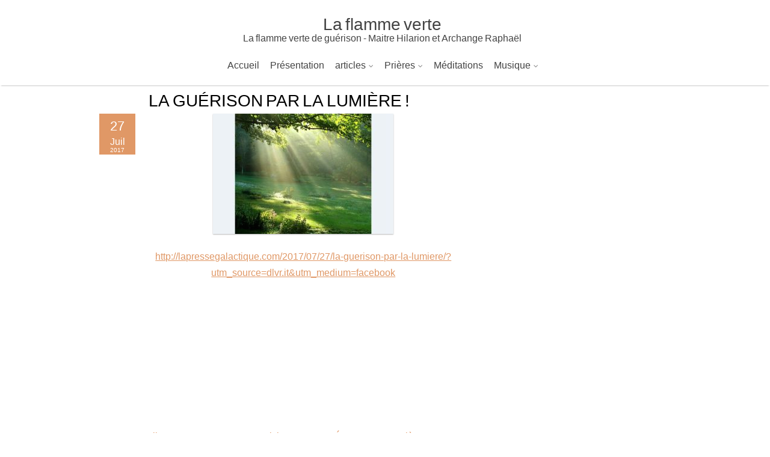

--- FILE ---
content_type: text/html; charset=UTF-8
request_url: http://la-flamme-verte.fr/index.php/2017/07/27/la-guerison-par-la-lumiere/
body_size: 35720
content:
<!DOCTYPE html>
<html lang="fr-FR">
	<head>
		<meta charset="UTF-8" />
		<link rel="pingback" href="http://la-flamme-verte.fr/xmlrpc.php">
		<meta name="viewport" content="width=device-width" />
		<title>LA GUÉRISON PAR LA LUMIÈRE ! &#8211; La flamme verte</title>
<meta name='robots' content='max-image-preview:large' />
<link rel="alternate" type="application/rss+xml" title="La flamme verte &raquo; Flux" href="http://la-flamme-verte.fr/index.php/feed/" />
<link rel="alternate" type="application/rss+xml" title="La flamme verte &raquo; Flux des commentaires" href="http://la-flamme-verte.fr/index.php/comments/feed/" />
<link rel="alternate" type="application/rss+xml" title="La flamme verte &raquo; LA GUÉRISON PAR LA LUMIÈRE ! Flux des commentaires" href="http://la-flamme-verte.fr/index.php/2017/07/27/la-guerison-par-la-lumiere/feed/" />
<script type="text/javascript">
/* <![CDATA[ */
window._wpemojiSettings = {"baseUrl":"https:\/\/s.w.org\/images\/core\/emoji\/15.0.3\/72x72\/","ext":".png","svgUrl":"https:\/\/s.w.org\/images\/core\/emoji\/15.0.3\/svg\/","svgExt":".svg","source":{"concatemoji":"http:\/\/la-flamme-verte.fr\/wp-includes\/js\/wp-emoji-release.min.js?ver=6.6.4"}};
/*! This file is auto-generated */
!function(i,n){var o,s,e;function c(e){try{var t={supportTests:e,timestamp:(new Date).valueOf()};sessionStorage.setItem(o,JSON.stringify(t))}catch(e){}}function p(e,t,n){e.clearRect(0,0,e.canvas.width,e.canvas.height),e.fillText(t,0,0);var t=new Uint32Array(e.getImageData(0,0,e.canvas.width,e.canvas.height).data),r=(e.clearRect(0,0,e.canvas.width,e.canvas.height),e.fillText(n,0,0),new Uint32Array(e.getImageData(0,0,e.canvas.width,e.canvas.height).data));return t.every(function(e,t){return e===r[t]})}function u(e,t,n){switch(t){case"flag":return n(e,"\ud83c\udff3\ufe0f\u200d\u26a7\ufe0f","\ud83c\udff3\ufe0f\u200b\u26a7\ufe0f")?!1:!n(e,"\ud83c\uddfa\ud83c\uddf3","\ud83c\uddfa\u200b\ud83c\uddf3")&&!n(e,"\ud83c\udff4\udb40\udc67\udb40\udc62\udb40\udc65\udb40\udc6e\udb40\udc67\udb40\udc7f","\ud83c\udff4\u200b\udb40\udc67\u200b\udb40\udc62\u200b\udb40\udc65\u200b\udb40\udc6e\u200b\udb40\udc67\u200b\udb40\udc7f");case"emoji":return!n(e,"\ud83d\udc26\u200d\u2b1b","\ud83d\udc26\u200b\u2b1b")}return!1}function f(e,t,n){var r="undefined"!=typeof WorkerGlobalScope&&self instanceof WorkerGlobalScope?new OffscreenCanvas(300,150):i.createElement("canvas"),a=r.getContext("2d",{willReadFrequently:!0}),o=(a.textBaseline="top",a.font="600 32px Arial",{});return e.forEach(function(e){o[e]=t(a,e,n)}),o}function t(e){var t=i.createElement("script");t.src=e,t.defer=!0,i.head.appendChild(t)}"undefined"!=typeof Promise&&(o="wpEmojiSettingsSupports",s=["flag","emoji"],n.supports={everything:!0,everythingExceptFlag:!0},e=new Promise(function(e){i.addEventListener("DOMContentLoaded",e,{once:!0})}),new Promise(function(t){var n=function(){try{var e=JSON.parse(sessionStorage.getItem(o));if("object"==typeof e&&"number"==typeof e.timestamp&&(new Date).valueOf()<e.timestamp+604800&&"object"==typeof e.supportTests)return e.supportTests}catch(e){}return null}();if(!n){if("undefined"!=typeof Worker&&"undefined"!=typeof OffscreenCanvas&&"undefined"!=typeof URL&&URL.createObjectURL&&"undefined"!=typeof Blob)try{var e="postMessage("+f.toString()+"("+[JSON.stringify(s),u.toString(),p.toString()].join(",")+"));",r=new Blob([e],{type:"text/javascript"}),a=new Worker(URL.createObjectURL(r),{name:"wpTestEmojiSupports"});return void(a.onmessage=function(e){c(n=e.data),a.terminate(),t(n)})}catch(e){}c(n=f(s,u,p))}t(n)}).then(function(e){for(var t in e)n.supports[t]=e[t],n.supports.everything=n.supports.everything&&n.supports[t],"flag"!==t&&(n.supports.everythingExceptFlag=n.supports.everythingExceptFlag&&n.supports[t]);n.supports.everythingExceptFlag=n.supports.everythingExceptFlag&&!n.supports.flag,n.DOMReady=!1,n.readyCallback=function(){n.DOMReady=!0}}).then(function(){return e}).then(function(){var e;n.supports.everything||(n.readyCallback(),(e=n.source||{}).concatemoji?t(e.concatemoji):e.wpemoji&&e.twemoji&&(t(e.twemoji),t(e.wpemoji)))}))}((window,document),window._wpemojiSettings);
/* ]]> */
</script>
<style id='wp-emoji-styles-inline-css' type='text/css'>

	img.wp-smiley, img.emoji {
		display: inline !important;
		border: none !important;
		box-shadow: none !important;
		height: 1em !important;
		width: 1em !important;
		margin: 0 0.07em !important;
		vertical-align: -0.1em !important;
		background: none !important;
		padding: 0 !important;
	}
</style>
<link rel='stylesheet' id='wp-block-library-css' href='http://la-flamme-verte.fr/wp-includes/css/dist/block-library/style.min.css?ver=6.6.4' type='text/css' media='all' />
<style id='wp-block-library-theme-inline-css' type='text/css'>
.wp-block-audio :where(figcaption){color:#555;font-size:13px;text-align:center}.is-dark-theme .wp-block-audio :where(figcaption){color:#ffffffa6}.wp-block-audio{margin:0 0 1em}.wp-block-code{border:1px solid #ccc;border-radius:4px;font-family:Menlo,Consolas,monaco,monospace;padding:.8em 1em}.wp-block-embed :where(figcaption){color:#555;font-size:13px;text-align:center}.is-dark-theme .wp-block-embed :where(figcaption){color:#ffffffa6}.wp-block-embed{margin:0 0 1em}.blocks-gallery-caption{color:#555;font-size:13px;text-align:center}.is-dark-theme .blocks-gallery-caption{color:#ffffffa6}:root :where(.wp-block-image figcaption){color:#555;font-size:13px;text-align:center}.is-dark-theme :root :where(.wp-block-image figcaption){color:#ffffffa6}.wp-block-image{margin:0 0 1em}.wp-block-pullquote{border-bottom:4px solid;border-top:4px solid;color:currentColor;margin-bottom:1.75em}.wp-block-pullquote cite,.wp-block-pullquote footer,.wp-block-pullquote__citation{color:currentColor;font-size:.8125em;font-style:normal;text-transform:uppercase}.wp-block-quote{border-left:.25em solid;margin:0 0 1.75em;padding-left:1em}.wp-block-quote cite,.wp-block-quote footer{color:currentColor;font-size:.8125em;font-style:normal;position:relative}.wp-block-quote.has-text-align-right{border-left:none;border-right:.25em solid;padding-left:0;padding-right:1em}.wp-block-quote.has-text-align-center{border:none;padding-left:0}.wp-block-quote.is-large,.wp-block-quote.is-style-large,.wp-block-quote.is-style-plain{border:none}.wp-block-search .wp-block-search__label{font-weight:700}.wp-block-search__button{border:1px solid #ccc;padding:.375em .625em}:where(.wp-block-group.has-background){padding:1.25em 2.375em}.wp-block-separator.has-css-opacity{opacity:.4}.wp-block-separator{border:none;border-bottom:2px solid;margin-left:auto;margin-right:auto}.wp-block-separator.has-alpha-channel-opacity{opacity:1}.wp-block-separator:not(.is-style-wide):not(.is-style-dots){width:100px}.wp-block-separator.has-background:not(.is-style-dots){border-bottom:none;height:1px}.wp-block-separator.has-background:not(.is-style-wide):not(.is-style-dots){height:2px}.wp-block-table{margin:0 0 1em}.wp-block-table td,.wp-block-table th{word-break:normal}.wp-block-table :where(figcaption){color:#555;font-size:13px;text-align:center}.is-dark-theme .wp-block-table :where(figcaption){color:#ffffffa6}.wp-block-video :where(figcaption){color:#555;font-size:13px;text-align:center}.is-dark-theme .wp-block-video :where(figcaption){color:#ffffffa6}.wp-block-video{margin:0 0 1em}:root :where(.wp-block-template-part.has-background){margin-bottom:0;margin-top:0;padding:1.25em 2.375em}
</style>
<style id='classic-theme-styles-inline-css' type='text/css'>
/*! This file is auto-generated */
.wp-block-button__link{color:#fff;background-color:#32373c;border-radius:9999px;box-shadow:none;text-decoration:none;padding:calc(.667em + 2px) calc(1.333em + 2px);font-size:1.125em}.wp-block-file__button{background:#32373c;color:#fff;text-decoration:none}
</style>
<style id='global-styles-inline-css' type='text/css'>
:root{--wp--preset--aspect-ratio--square: 1;--wp--preset--aspect-ratio--4-3: 4/3;--wp--preset--aspect-ratio--3-4: 3/4;--wp--preset--aspect-ratio--3-2: 3/2;--wp--preset--aspect-ratio--2-3: 2/3;--wp--preset--aspect-ratio--16-9: 16/9;--wp--preset--aspect-ratio--9-16: 9/16;--wp--preset--color--black: #000000;--wp--preset--color--cyan-bluish-gray: #abb8c3;--wp--preset--color--white: #ffffff;--wp--preset--color--pale-pink: #f78da7;--wp--preset--color--vivid-red: #cf2e2e;--wp--preset--color--luminous-vivid-orange: #ff6900;--wp--preset--color--luminous-vivid-amber: #fcb900;--wp--preset--color--light-green-cyan: #7bdcb5;--wp--preset--color--vivid-green-cyan: #00d084;--wp--preset--color--pale-cyan-blue: #8ed1fc;--wp--preset--color--vivid-cyan-blue: #0693e3;--wp--preset--color--vivid-purple: #9b51e0;--wp--preset--gradient--vivid-cyan-blue-to-vivid-purple: linear-gradient(135deg,rgba(6,147,227,1) 0%,rgb(155,81,224) 100%);--wp--preset--gradient--light-green-cyan-to-vivid-green-cyan: linear-gradient(135deg,rgb(122,220,180) 0%,rgb(0,208,130) 100%);--wp--preset--gradient--luminous-vivid-amber-to-luminous-vivid-orange: linear-gradient(135deg,rgba(252,185,0,1) 0%,rgba(255,105,0,1) 100%);--wp--preset--gradient--luminous-vivid-orange-to-vivid-red: linear-gradient(135deg,rgba(255,105,0,1) 0%,rgb(207,46,46) 100%);--wp--preset--gradient--very-light-gray-to-cyan-bluish-gray: linear-gradient(135deg,rgb(238,238,238) 0%,rgb(169,184,195) 100%);--wp--preset--gradient--cool-to-warm-spectrum: linear-gradient(135deg,rgb(74,234,220) 0%,rgb(151,120,209) 20%,rgb(207,42,186) 40%,rgb(238,44,130) 60%,rgb(251,105,98) 80%,rgb(254,248,76) 100%);--wp--preset--gradient--blush-light-purple: linear-gradient(135deg,rgb(255,206,236) 0%,rgb(152,150,240) 100%);--wp--preset--gradient--blush-bordeaux: linear-gradient(135deg,rgb(254,205,165) 0%,rgb(254,45,45) 50%,rgb(107,0,62) 100%);--wp--preset--gradient--luminous-dusk: linear-gradient(135deg,rgb(255,203,112) 0%,rgb(199,81,192) 50%,rgb(65,88,208) 100%);--wp--preset--gradient--pale-ocean: linear-gradient(135deg,rgb(255,245,203) 0%,rgb(182,227,212) 50%,rgb(51,167,181) 100%);--wp--preset--gradient--electric-grass: linear-gradient(135deg,rgb(202,248,128) 0%,rgb(113,206,126) 100%);--wp--preset--gradient--midnight: linear-gradient(135deg,rgb(2,3,129) 0%,rgb(40,116,252) 100%);--wp--preset--font-size--small: 13px;--wp--preset--font-size--medium: 20px;--wp--preset--font-size--large: 36px;--wp--preset--font-size--x-large: 42px;--wp--preset--spacing--20: 0.44rem;--wp--preset--spacing--30: 0.67rem;--wp--preset--spacing--40: 1rem;--wp--preset--spacing--50: 1.5rem;--wp--preset--spacing--60: 2.25rem;--wp--preset--spacing--70: 3.38rem;--wp--preset--spacing--80: 5.06rem;--wp--preset--shadow--natural: 6px 6px 9px rgba(0, 0, 0, 0.2);--wp--preset--shadow--deep: 12px 12px 50px rgba(0, 0, 0, 0.4);--wp--preset--shadow--sharp: 6px 6px 0px rgba(0, 0, 0, 0.2);--wp--preset--shadow--outlined: 6px 6px 0px -3px rgba(255, 255, 255, 1), 6px 6px rgba(0, 0, 0, 1);--wp--preset--shadow--crisp: 6px 6px 0px rgba(0, 0, 0, 1);}:where(.is-layout-flex){gap: 0.5em;}:where(.is-layout-grid){gap: 0.5em;}body .is-layout-flex{display: flex;}.is-layout-flex{flex-wrap: wrap;align-items: center;}.is-layout-flex > :is(*, div){margin: 0;}body .is-layout-grid{display: grid;}.is-layout-grid > :is(*, div){margin: 0;}:where(.wp-block-columns.is-layout-flex){gap: 2em;}:where(.wp-block-columns.is-layout-grid){gap: 2em;}:where(.wp-block-post-template.is-layout-flex){gap: 1.25em;}:where(.wp-block-post-template.is-layout-grid){gap: 1.25em;}.has-black-color{color: var(--wp--preset--color--black) !important;}.has-cyan-bluish-gray-color{color: var(--wp--preset--color--cyan-bluish-gray) !important;}.has-white-color{color: var(--wp--preset--color--white) !important;}.has-pale-pink-color{color: var(--wp--preset--color--pale-pink) !important;}.has-vivid-red-color{color: var(--wp--preset--color--vivid-red) !important;}.has-luminous-vivid-orange-color{color: var(--wp--preset--color--luminous-vivid-orange) !important;}.has-luminous-vivid-amber-color{color: var(--wp--preset--color--luminous-vivid-amber) !important;}.has-light-green-cyan-color{color: var(--wp--preset--color--light-green-cyan) !important;}.has-vivid-green-cyan-color{color: var(--wp--preset--color--vivid-green-cyan) !important;}.has-pale-cyan-blue-color{color: var(--wp--preset--color--pale-cyan-blue) !important;}.has-vivid-cyan-blue-color{color: var(--wp--preset--color--vivid-cyan-blue) !important;}.has-vivid-purple-color{color: var(--wp--preset--color--vivid-purple) !important;}.has-black-background-color{background-color: var(--wp--preset--color--black) !important;}.has-cyan-bluish-gray-background-color{background-color: var(--wp--preset--color--cyan-bluish-gray) !important;}.has-white-background-color{background-color: var(--wp--preset--color--white) !important;}.has-pale-pink-background-color{background-color: var(--wp--preset--color--pale-pink) !important;}.has-vivid-red-background-color{background-color: var(--wp--preset--color--vivid-red) !important;}.has-luminous-vivid-orange-background-color{background-color: var(--wp--preset--color--luminous-vivid-orange) !important;}.has-luminous-vivid-amber-background-color{background-color: var(--wp--preset--color--luminous-vivid-amber) !important;}.has-light-green-cyan-background-color{background-color: var(--wp--preset--color--light-green-cyan) !important;}.has-vivid-green-cyan-background-color{background-color: var(--wp--preset--color--vivid-green-cyan) !important;}.has-pale-cyan-blue-background-color{background-color: var(--wp--preset--color--pale-cyan-blue) !important;}.has-vivid-cyan-blue-background-color{background-color: var(--wp--preset--color--vivid-cyan-blue) !important;}.has-vivid-purple-background-color{background-color: var(--wp--preset--color--vivid-purple) !important;}.has-black-border-color{border-color: var(--wp--preset--color--black) !important;}.has-cyan-bluish-gray-border-color{border-color: var(--wp--preset--color--cyan-bluish-gray) !important;}.has-white-border-color{border-color: var(--wp--preset--color--white) !important;}.has-pale-pink-border-color{border-color: var(--wp--preset--color--pale-pink) !important;}.has-vivid-red-border-color{border-color: var(--wp--preset--color--vivid-red) !important;}.has-luminous-vivid-orange-border-color{border-color: var(--wp--preset--color--luminous-vivid-orange) !important;}.has-luminous-vivid-amber-border-color{border-color: var(--wp--preset--color--luminous-vivid-amber) !important;}.has-light-green-cyan-border-color{border-color: var(--wp--preset--color--light-green-cyan) !important;}.has-vivid-green-cyan-border-color{border-color: var(--wp--preset--color--vivid-green-cyan) !important;}.has-pale-cyan-blue-border-color{border-color: var(--wp--preset--color--pale-cyan-blue) !important;}.has-vivid-cyan-blue-border-color{border-color: var(--wp--preset--color--vivid-cyan-blue) !important;}.has-vivid-purple-border-color{border-color: var(--wp--preset--color--vivid-purple) !important;}.has-vivid-cyan-blue-to-vivid-purple-gradient-background{background: var(--wp--preset--gradient--vivid-cyan-blue-to-vivid-purple) !important;}.has-light-green-cyan-to-vivid-green-cyan-gradient-background{background: var(--wp--preset--gradient--light-green-cyan-to-vivid-green-cyan) !important;}.has-luminous-vivid-amber-to-luminous-vivid-orange-gradient-background{background: var(--wp--preset--gradient--luminous-vivid-amber-to-luminous-vivid-orange) !important;}.has-luminous-vivid-orange-to-vivid-red-gradient-background{background: var(--wp--preset--gradient--luminous-vivid-orange-to-vivid-red) !important;}.has-very-light-gray-to-cyan-bluish-gray-gradient-background{background: var(--wp--preset--gradient--very-light-gray-to-cyan-bluish-gray) !important;}.has-cool-to-warm-spectrum-gradient-background{background: var(--wp--preset--gradient--cool-to-warm-spectrum) !important;}.has-blush-light-purple-gradient-background{background: var(--wp--preset--gradient--blush-light-purple) !important;}.has-blush-bordeaux-gradient-background{background: var(--wp--preset--gradient--blush-bordeaux) !important;}.has-luminous-dusk-gradient-background{background: var(--wp--preset--gradient--luminous-dusk) !important;}.has-pale-ocean-gradient-background{background: var(--wp--preset--gradient--pale-ocean) !important;}.has-electric-grass-gradient-background{background: var(--wp--preset--gradient--electric-grass) !important;}.has-midnight-gradient-background{background: var(--wp--preset--gradient--midnight) !important;}.has-small-font-size{font-size: var(--wp--preset--font-size--small) !important;}.has-medium-font-size{font-size: var(--wp--preset--font-size--medium) !important;}.has-large-font-size{font-size: var(--wp--preset--font-size--large) !important;}.has-x-large-font-size{font-size: var(--wp--preset--font-size--x-large) !important;}
:where(.wp-block-post-template.is-layout-flex){gap: 1.25em;}:where(.wp-block-post-template.is-layout-grid){gap: 1.25em;}
:where(.wp-block-columns.is-layout-flex){gap: 2em;}:where(.wp-block-columns.is-layout-grid){gap: 2em;}
:root :where(.wp-block-pullquote){font-size: 1.5em;line-height: 1.6;}
</style>
<link rel='stylesheet' id='fcbkbttn_icon-css' href='http://la-flamme-verte.fr/wp-content/plugins/facebook-button-plugin/css/icon.css?ver=6.6.4' type='text/css' media='all' />
<link rel='stylesheet' id='fcbkbttn_stylesheet-css' href='http://la-flamme-verte.fr/wp-content/plugins/facebook-button-plugin/css/style.css?ver=6.6.4' type='text/css' media='all' />
<link rel='stylesheet' id='font-awesome-css' href='http://la-flamme-verte.fr/wp-content/themes/zenearth/assets/css/font-awesome.css?ver=6.6.4' type='text/css' media='all' />
<link rel='stylesheet' id='animate-css-css' href='http://la-flamme-verte.fr/wp-content/themes/zenearth/assets/css/animate.css?ver=6.6.4' type='text/css' media='all' />
<link rel='stylesheet' id='zenearth-style-css' href='http://la-flamme-verte.fr/wp-content/themes/zenearth/style.css?ver=6.6.4' type='text/css' media='all' />
<script type="text/javascript" src="http://la-flamme-verte.fr/wp-includes/js/jquery/jquery.min.js?ver=3.7.1" id="jquery-core-js"></script>
<script type="text/javascript" src="http://la-flamme-verte.fr/wp-includes/js/jquery/jquery-migrate.min.js?ver=3.4.1" id="jquery-migrate-js"></script>
<script type="text/javascript" src="http://la-flamme-verte.fr/wp-content/plugins/facebook-button-plugin/js/script.js?ver=6.6.4" id="fcbkbttn_script-js"></script>
<script type="text/javascript" src="http://la-flamme-verte.fr/wp-content/themes/zenearth/assets/js/viewportchecker.js?ver=6.6.4" id="viewportchecker-js"></script>
<script type="text/javascript" id="zenearth-utilities-js-extra">
/* <![CDATA[ */
var zenearth_options = {"loading_effect":"1"};
/* ]]> */
</script>
<script type="text/javascript" src="http://la-flamme-verte.fr/wp-content/themes/zenearth/assets/js/utilities.js?ver=6.6.4" id="zenearth-utilities-js"></script>
<script type="text/javascript" src="http://la-flamme-verte.fr/wp-content/themes/zenearth/assets/js/pgwslideshow.js?ver=6.6.4" id="pgwslideshow-js"></script>
<link rel="https://api.w.org/" href="http://la-flamme-verte.fr/index.php/wp-json/" /><link rel="alternate" title="JSON" type="application/json" href="http://la-flamme-verte.fr/index.php/wp-json/wp/v2/posts/354" /><link rel="EditURI" type="application/rsd+xml" title="RSD" href="http://la-flamme-verte.fr/xmlrpc.php?rsd" />
<meta name="generator" content="WordPress 6.6.4" />
<link rel="canonical" href="http://la-flamme-verte.fr/index.php/2017/07/27/la-guerison-par-la-lumiere/" />
<link rel='shortlink' href='http://la-flamme-verte.fr/?p=354' />
<link rel="alternate" title="oEmbed (JSON)" type="application/json+oembed" href="http://la-flamme-verte.fr/index.php/wp-json/oembed/1.0/embed?url=http%3A%2F%2Fla-flamme-verte.fr%2Findex.php%2F2017%2F07%2F27%2Fla-guerison-par-la-lumiere%2F" />
<link rel="alternate" title="oEmbed (XML)" type="text/xml+oembed" href="http://la-flamme-verte.fr/index.php/wp-json/oembed/1.0/embed?url=http%3A%2F%2Fla-flamme-verte.fr%2Findex.php%2F2017%2F07%2F27%2Fla-guerison-par-la-lumiere%2F&#038;format=xml" />

<!-- fcbkbttn meta start -->
<meta property="og:url" content="http://la-flamme-verte.fr/index.php/2017/07/27/la-guerison-par-la-lumiere/"/>
<meta property="og:type" content="article"/>
<meta property="og:title" content="LA GUÉRISON PAR LA LUMIÈRE !"/>
<meta property="og:site_name" content="La flamme verte"/>
<meta property="og:image" content=""/>
<!-- fcbkbttn meta end -->
                <!-- auto ad code generated with Simple Google Adsense plugin v1.1 -->
                <script async src="//pagead2.googlesyndication.com/pagead/js/adsbygoogle.js"></script>
                <script>
                (adsbygoogle = window.adsbygoogle || []).push({
                     google_ad_client: "ca-ca-pub-7876615252442584",
                     enable_page_level_ads: true
                });
                </script>      
                <!-- / Simple Google Adsense plugin --><style type="text/css">.recentcomments a{display:inline !important;padding:0 !important;margin:0 !important;}</style>	</head>
	<body class="post-template-default single single-post postid-354 single-format-video">
				<a class="skip-link screen-reader-text" href="#main-content-wrapper">
			Skip to content		</a>
		<div id="body-content-wrapper">
			
			<header id="hdr-main">
				<div id="hdr-content-wrapper">
					<div id="header-logo">
							    
							    <div id="site-identity">
							        <a href="http://la-flamme-verte.fr/"
							           title="">
							        
							        	<h1 class="entry-title">
							        		La flamme verte							        	</h1>
							        </a>
							        <strong>
							        	La flamme verte de guérison - Maitre Hilarion et Archange Raphaël							        </strong>
							    </div>
											</div><!-- #header-logo -->
					<nav id="navmain">
						<div class="menu-menu-1-container"><ul id="menu-menu-1" class="menu"><li id="menu-item-23" class="menu-item menu-item-type-custom menu-item-object-custom menu-item-home menu-item-23"><a href="http://la-flamme-verte.fr/">Accueil</a></li>
<li id="menu-item-29" class="menu-item menu-item-type-custom menu-item-object-custom menu-item-29"><a href="http://la-flamme-verte.fr/index.php/2015/07/28/presentation/">Présentation</a></li>
<li id="menu-item-273" class="menu-item menu-item-type-taxonomy menu-item-object-category current-post-ancestor current-menu-parent current-post-parent menu-item-has-children menu-item-273"><a href="http://la-flamme-verte.fr/index.php/category/articles/">articles</a>
<ul class="sub-menu">
	<li id="menu-item-281" class="menu-item menu-item-type-post_type menu-item-object-post menu-item-281"><a href="http://la-flamme-verte.fr/index.php/2016/09/28/hilarion-rayonnez-lamour-dans-la-lumiere/">Hilarion : « Rayonnez l’Amour dans la Lumière » !</a></li>
	<li id="menu-item-282" class="menu-item menu-item-type-post_type menu-item-object-post menu-item-282"><a href="http://la-flamme-verte.fr/index.php/2016/09/20/ouvrir-la-porte-de-lamour-inconditionnel-message-de-maitre-hilarion-recu-par-jean-paul-thouny/">Ouvrir la porte de l’amour inconditionnel ! Message de Maître Hilarion reçu par Jean-Paul Thouny !</a></li>
	<li id="menu-item-284" class="menu-item menu-item-type-post_type menu-item-object-post menu-item-284"><a href="http://la-flamme-verte.fr/index.php/2016/09/18/vos-peurs-de-perdre-ce-que-vous-croyez-posseder/">Vos peurs de “perdre” ce que vous “croyez posséder” !</a></li>
	<li id="menu-item-283" class="menu-item menu-item-type-post_type menu-item-object-post menu-item-283"><a href="http://la-flamme-verte.fr/index.php/2016/09/19/explication-archange-raphael/">Explication : Archange Raphaël !</a></li>
	<li id="menu-item-285" class="menu-item menu-item-type-post_type menu-item-object-post menu-item-285"><a href="http://la-flamme-verte.fr/index.php/2016/09/09/charte-dhilarion-portail-energetique-999/">Charte d’Hilarion – Portail énergétique 999 !</a></li>
	<li id="menu-item-286" class="menu-item menu-item-type-post_type menu-item-object-post menu-item-286"><a href="http://la-flamme-verte.fr/index.php/2016/08/01/maitre-dascension-hilarion-et-le-feminin-sacre/">MAITRE D&rsquo;ASCENSION HILARION ET LE FEMININ SACRE !</a></li>
	<li id="menu-item-287" class="menu-item menu-item-type-post_type menu-item-object-post menu-item-287"><a href="http://la-flamme-verte.fr/index.php/2016/05/18/maitre-hilarion-maitre-du-rayon-vert/">Maitre Hilarion, Maitre du Rayon Vert !</a></li>
	<li id="menu-item-288" class="menu-item menu-item-type-post_type menu-item-object-post menu-item-288"><a href="http://la-flamme-verte.fr/index.php/2016/05/04/archange-raphael-rayon-emeraude/">Archange Raphaël rayon émeraude !</a></li>
	<li id="menu-item-289" class="menu-item menu-item-type-post_type menu-item-object-post menu-item-289"><a href="http://la-flamme-verte.fr/index.php/2016/04/27/invocation-a-la-flamme-de-guerison-2/">Invocation à la flamme de guérison !</a></li>
</ul>
</li>
<li id="menu-item-274" class="menu-item menu-item-type-taxonomy menu-item-object-category menu-item-has-children menu-item-274"><a href="http://la-flamme-verte.fr/index.php/category/prieres/">Prières</a>
<ul class="sub-menu">
	<li id="menu-item-278" class="menu-item menu-item-type-post_type menu-item-object-post menu-item-278"><a href="http://la-flamme-verte.fr/index.php/2016/04/20/priere-archange-saint-raphael/">Prière Archange Saint Raphaël  !</a></li>
	<li id="menu-item-279" class="menu-item menu-item-type-post_type menu-item-object-post menu-item-279"><a href="http://la-flamme-verte.fr/index.php/2016/07/11/priere-a-larchange-raphael/">Prière à l’archange Raphael  !</a></li>
</ul>
</li>
<li id="menu-item-275" class="menu-item menu-item-type-taxonomy menu-item-object-category menu-item-275"><a href="http://la-flamme-verte.fr/index.php/category/meditations/">Méditations</a></li>
<li id="menu-item-276" class="menu-item menu-item-type-taxonomy menu-item-object-category menu-item-has-children menu-item-276"><a href="http://la-flamme-verte.fr/index.php/category/musique/">Musique</a>
<ul class="sub-menu">
	<li id="menu-item-280" class="menu-item menu-item-type-post_type menu-item-object-post menu-item-280"><a href="http://la-flamme-verte.fr/index.php/2016/08/31/angelic-music-archangel-raphael/">Angelic Music – Archangel Raphael !</a></li>
</ul>
</li>
</ul></div>					</nav><!-- #navmain -->
					<div class="clear">
					</div><!-- .clear -->
				</div><!-- #hdr-content-wrapper -->
			</header><!-- #hdr-main -->

						

<div id="main-content-wrapper">
	<div id="main-content">
	
<article id="post-354" class="post-354 post type-post status-publish format-video hentry category-articles tag-la-guerison tag-lumiere post_format-post-format-video">

	
			<h1 class="entry-title">
				LA GUÉRISON PAR LA LUMIÈRE !			</h1>

	
	<div class="post-before-content">
		
				<div class="postdate">
					<div class="day">
						27					</div>
					<div class="month">
						Juil					</div>
					<div class="year">
						2017					</div>
				</div>
			
		
	</div><!-- .before-content -->

	
				<div class="post-content">
					<p style="text-align: center;"><a href="http://la-flamme-verte.fr/wp-content/uploads/2017/07/Cjl9VM3XIA-compressor.jpg"><img fetchpriority="high" decoding="async" class="alignnone size-medium wp-image-355" src="http://la-flamme-verte.fr/wp-content/uploads/2017/07/Cjl9VM3XIA-compressor-300x200.jpg" alt="" width="300" height="200" srcset="http://la-flamme-verte.fr/wp-content/uploads/2017/07/Cjl9VM3XIA-compressor-300x200.jpg 300w, http://la-flamme-verte.fr/wp-content/uploads/2017/07/Cjl9VM3XIA-compressor-768x512.jpg 768w, http://la-flamme-verte.fr/wp-content/uploads/2017/07/Cjl9VM3XIA-compressor-225x150.jpg 225w, http://la-flamme-verte.fr/wp-content/uploads/2017/07/Cjl9VM3XIA-compressor-150x100.jpg 150w, http://la-flamme-verte.fr/wp-content/uploads/2017/07/Cjl9VM3XIA-compressor.jpg 900w" sizes="(max-width: 300px) 100vw, 300px" /></a></p>
<p style="text-align: center;"><a href="http://lapressegalactique.com/2017/07/27/la-guerison-par-la-lumiere/?utm_source=dlvr.it&amp;utm_medium=facebook">http://lapressegalactique.com/2017/07/27/la-guerison-par-la-lumiere/?utm_source=dlvr.it&amp;utm_medium=facebook</a></p><script async src="//pagead2.googlesyndication.com/pagead/js/adsbygoogle.js"></script>
<!-- guérir emmanuelle -->
<ins class="adsbygoogle"
     style="display:inline-block;width:520px;height:90px"
     data-ad-client="ca-pub-7876615252442584"
     data-ad-slot="1348098555"></ins>
<script>
(adsbygoogle = window.adsbygoogle || []).push({});
</script>
<p class="wpsai_spacing_before_adsense"></p><script async src="//pagead2.googlesyndication.com/pagead/js/adsbygoogle.js"></script>
<!-- guérir emmanuelle -->
<ins class="adsbygoogle"
     style="display:inline-block;width:520px;height:90px"
     data-ad-client="ca-pub-7876615252442584"
     data-ad-slot="1348098555"></ins>
<script>
(adsbygoogle = window.adsbygoogle || []).push({});
</script><div class="fcbkbttn_buttons_block" id="fcbkbttn_left"><div class="fcbkbttn_like "><fb:like href="http://la-flamme-verte.fr/index.php/2017/07/27/la-guerison-par-la-lumiere/" action="like" colorscheme="light" layout="standard"  width="225px" size="small"></fb:like></div><div class="fb-share-button  " data-href="http://la-flamme-verte.fr/index.php/2017/07/27/la-guerison-par-la-lumiere/" data-type="button_count" data-size="small"></div></div>				</div><!-- .content -->

	
	<div class="post-after-content">

		<span class="icon author-icon">
			<a href="http://la-flamme-verte.fr/index.php/author/admin/" title="Articles par Emmanuelle" rel="author">Emmanuelle</a>		</span><!-- .author-icon -->

		
					<span class="icon comments-icon">
						<a href="http://la-flamme-verte.fr/index.php/2017/07/27/la-guerison-par-la-lumiere/#respond">No Comments</a>					</span><!-- .comments-icon -->
		
		
		
												<span class="icon category-icon"><a href="http://la-flamme-verte.fr/index.php/category/articles/" rel="category tag">articles</a></span>
										
					
							<span class="icon tags-icon"><a href="http://la-flamme-verte.fr/index.php/tag/la-guerison/" rel="tag">LA GUÉRISON</a></span><span class="icon tags-icon"><a href="http://la-flamme-verte.fr/index.php/tag/lumiere/" rel="tag">Lumière</a></span>								
					
		
		
	</div><!-- .after-content -->
	
	</article><!-- #post-## -->

	
	
		<div id="respond" class="comment-respond">
		<h3 id="reply-title" class="comment-reply-title">Laisser un commentaire <small><a rel="nofollow" id="cancel-comment-reply-link" href="/index.php/2017/07/27/la-guerison-par-la-lumiere/#respond" style="display:none;">Annuler la réponse</a></small></h3><form action="http://la-flamme-verte.fr/wp-comments-post.php" method="post" id="commentform" class="comment-form" novalidate><p class="comment-notes"><span id="email-notes">Votre adresse e-mail ne sera pas publiée.</span> <span class="required-field-message">Les champs obligatoires sont indiqués avec <span class="required">*</span></span></p><p class="comment-form-comment"><label for="comment">Commentaire <span class="required">*</span></label> <textarea id="comment" name="comment" cols="45" rows="8" maxlength="65525" required></textarea></p><p class="comment-form-author"><label for="author">Nom <span class="required">*</span></label> <input id="author" name="author" type="text" value="" size="30" maxlength="245" autocomplete="name" required /></p>
<p class="comment-form-email"><label for="email">E-mail <span class="required">*</span></label> <input id="email" name="email" type="email" value="" size="30" maxlength="100" aria-describedby="email-notes" autocomplete="email" required /></p>
<p class="comment-form-url"><label for="url">Site web</label> <input id="url" name="url" type="url" value="" size="30" maxlength="200" autocomplete="url" /></p>
<p class="form-submit"><input name="submit" type="submit" id="submit" class="submit" value="Laisser un commentaire" /> <input type='hidden' name='comment_post_ID' value='354' id='comment_post_ID' />
<input type='hidden' name='comment_parent' id='comment_parent' value='0' />
</p><p style="display: none;"><input type="hidden" id="akismet_comment_nonce" name="akismet_comment_nonce" value="8173f6e55c" /></p><p style="display: none !important;" class="akismet-fields-container" data-prefix="ak_"><label>&#916;<textarea name="ak_hp_textarea" cols="45" rows="8" maxlength="100"></textarea></label><input type="hidden" id="ak_js_1" name="ak_js" value="188"/><script>document.getElementById( "ak_js_1" ).setAttribute( "value", ( new Date() ).getTime() );</script></p></form>	</div><!-- #respond -->
	
	<nav class="navigation post-navigation" aria-label="Publications">
		<h2 class="screen-reader-text">Navigation de l’article</h2>
		<div class="nav-links"><div class="nav-previous"><a href="http://la-flamme-verte.fr/index.php/2017/07/19/prieres-du-18-au-24-juillet-2017/" rel="prev">Previous Post: Prières du 18 au 24 juillet 2017 !</a></div><div class="nav-next"><a href="http://la-flamme-verte.fr/index.php/2017/09/13/archange-raphael-augmentation-damour-divin-vibratoire/" rel="next">Next Post: Archange Raphael – Augmentation D’Amour Divin Vibratoire !</a></div></div>
	</nav>	
	</div><!-- #main-content -->

	
<aside id="sidebar">

			
</aside><!-- #sidebar -->
</div><!-- #main-content-wrapper -->

			<a href="#" class="scrollup"></a>

			<footer id="ftr-main">

				<div id="footer-content-wrapper">

					
<div id="footer-cols">

	<div id="footer-cols-inner">

				<div class="col3a">
					</div><!-- .col3a -->
		
				<div class="col3b">
						
		</div><!-- .col3b -->
		
				<div class="col3c">
						
		</div><!-- .col3c -->
		
		<div class="clear">
		</div><!-- .clear -->

	</div><!-- #footer-cols-inner -->

</div><!-- #footer-cols -->
					<nav id="footer-menu">
                        <div class="menu"><ul>
<li class="page_item page-item-739"><a href="http://la-flamme-verte.fr/index.php/facebook-demo/">Facebook Demo</a></li>
<li class="page_item page-item-737"><a href="http://la-flamme-verte.fr/index.php/my-instagram-feed-demo/">My Instagram Feed Demo</a></li>
</ul></div>
                    </nav>

					<div class="clear">
					</div>

				</div><!-- #footer-content-wrapper -->
			</footer><!-- #ftr-main -->
			<div id="footer-bottom-area">
				<div id="footer-bottom-content-wrapper">
					<div id="copyright">
						<p>
							
						 	<a href="https://zentemplates.com/product/zenearth"
						 		title="ZenEarth Theme">
								ZenEarth Theme							</a> 
							Powered by WordPress						</p>
					</div><!-- #copyright -->
				</div>
			</div>

		</div><!-- #body-content-wrapper -->
					<div id="fb-root"></div>
			<script async defer crossorigin="anonymous" src="https://connect.facebook.net/fr_FR/sdk.js#xfbml=1&version=v16.0&appId=1443946719181573&autoLogAppEvents=1"></script><script type="text/javascript" src="http://la-flamme-verte.fr/wp-includes/js/comment-reply.min.js?ver=6.6.4" id="comment-reply-js" async="async" data-wp-strategy="async"></script>
<script defer type="text/javascript" src="http://la-flamme-verte.fr/wp-content/plugins/akismet/_inc/akismet-frontend.js?ver=1729601606" id="akismet-frontend-js"></script>
	<script>
	/(trident|msie)/i.test(navigator.userAgent)&&document.getElementById&&window.addEventListener&&window.addEventListener("hashchange",function(){var t,e=location.hash.substring(1);/^[A-z0-9_-]+$/.test(e)&&(t=document.getElementById(e))&&(/^(?:a|select|input|button|textarea)$/i.test(t.tagName)||(t.tabIndex=-1),t.focus())},!1);
	</script>
		</body>
</html>

--- FILE ---
content_type: text/html; charset=utf-8
request_url: https://www.google.com/recaptcha/api2/aframe
body_size: 258
content:
<!DOCTYPE HTML><html><head><meta http-equiv="content-type" content="text/html; charset=UTF-8"></head><body><script nonce="Sc7i38sZWU2h7dDEapzDMw">/** Anti-fraud and anti-abuse applications only. See google.com/recaptcha */ try{var clients={'sodar':'https://pagead2.googlesyndication.com/pagead/sodar?'};window.addEventListener("message",function(a){try{if(a.source===window.parent){var b=JSON.parse(a.data);var c=clients[b['id']];if(c){var d=document.createElement('img');d.src=c+b['params']+'&rc='+(localStorage.getItem("rc::a")?sessionStorage.getItem("rc::b"):"");window.document.body.appendChild(d);sessionStorage.setItem("rc::e",parseInt(sessionStorage.getItem("rc::e")||0)+1);localStorage.setItem("rc::h",'1768956932125');}}}catch(b){}});window.parent.postMessage("_grecaptcha_ready", "*");}catch(b){}</script></body></html>